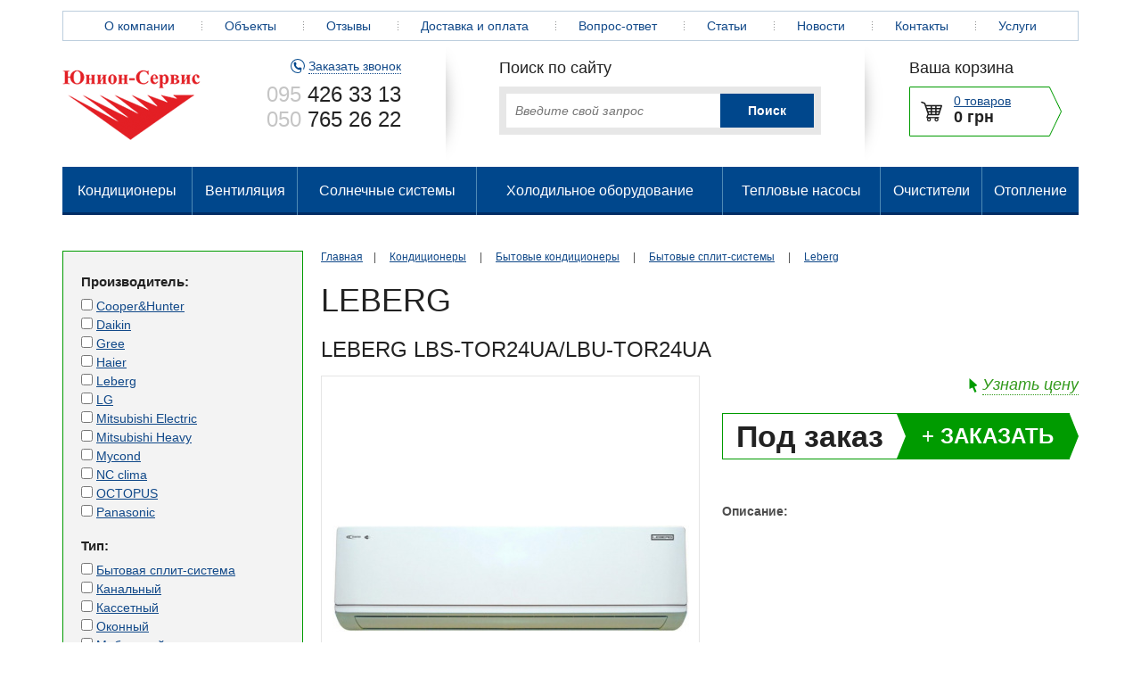

--- FILE ---
content_type: text/html; charset=UTF-8
request_url: https://www.klimat.ks.ua/catalog/section152/item1481/
body_size: 11921
content:
<!DOCTYPE html>
<html>

<head>
	<meta charset="utf-8" />
	<meta http-equiv="X-UA-Compatible" content="IE=edge">
	<meta name="viewport" content="width=device-width, initial-scale=1">
	<!--[if lt IE 9]><script src="http://html5shiv.googlecode.com/svn/trunk/html5.js"></script><![endif]-->
	<title>Купить Leberg LEBERG LBS-TOR24UA/LBU-TOR24UA в Херсоне, Украине </title>
	<meta name="description" content="Leberg LEBERG LBS-TOR24UA/LBU-TOR24UA отзывы, гарантия, доступная цена в интернет-магазине Юнион-Сервис. Доставка по Херсону - БЕСПЛАТНО. За детальной информацией обращайтесь ☎(095) 426-33-13 ☎(097) 370-85-58" />
	<meta name="keywords" content="" />
	<link rel="canonical" href="https://www.klimat.ks.ua/catalog/section152/item1481/">
	<link rel="stylesheet" href="/style/reset.css" />
	<link rel="stylesheet" href="/style/style.css" />
	<link rel="stylesheet" href="/style/form.css" />
	<link rel="stylesheet" href="/style/article.css" />
	<link rel="stylesheet" href="/style/guestbook.css" />
	<link rel="stylesheet" href="/style/question.css" />
	<link rel="stylesheet" href="/style/jquery.mCustomScrollbar.css" />
	<link rel="stylesheet" href="/style/jquery-ui-1.10.4.css" />
	<link rel="stylesheet" href="/style/prettyPhoto.css" />
	<link rel="stylesheet" href="/style/jquery.fancybox.css" />

	<script src="/scripts/jquery-1.11.0.min.js"></script>
	<script src="/scripts/jquery-ui-1.10.4.min.js"></script>
	<script src="/scripts/jquery.prettyPhoto.js"></script>
	<script src="/scripts/jquery.fancybox.pack.js"></script>
	<script src="/scripts/catalog.js"></script>
  
<script>
(function(i,s,o,g,r,a,m){i['GoogleAnalyticsObject']=r;i[r]=i[r]||function(){
(i[r].q=i[r].q||[]).push(arguments)},i[r].l=1*new Date();a=s.createElement(o),
m=s.getElementsByTagName(o)[0];a.async=1;a.src=g;m.parentNode.insertBefore(a,m)
})(window,document,'script','//www.google-analytics.com/analytics.js','ga');

ga('create', 'UA-63099658-1', 'auto');
ga('send', 'pageview');

</script>
	  <!-- Global site tag (gtag.js) - Google Analytics -->
	  <script async src="https://www.googletagmanager.com/gtag/js?id=UA-98509932-14"></script>
	  <script>
          window.dataLayer = window.dataLayer || [];

          function gtag() {
              dataLayer.push(arguments);
          }

          gtag('js', new Date());

          gtag('config', 'UA-98509932-14');
	  </script>

</head>

<body>




    
        
            
                    
                    
                    
                    
        
    

    
        
        
    
    
    

    
        
    






<div class="wrapper">

	<header class="header">

		

<ul class="nav">
			<li class="nav-item ">
			<a href="https://www.klimat.ks.ua/o-kompanii.html" class="nav-link">О компании</a>
		</li>
				<li class="nav-item ">
			<a href="https://www.klimat.ks.ua/gallery.html" class="nav-link">Объекты</a>
		</li>
				<li class="nav-item ">
			<a href="https://www.klimat.ks.ua/guestbook.html" class="nav-link">Отзывы</a>
		</li>
				<li class="nav-item ">
			<a href="https://www.klimat.ks.ua/dostavka-i-oplata.html" class="nav-link">Доставка и оплата</a>
		</li>
				<li class="nav-item ">
			<a href="https://www.klimat.ks.ua/question.html" class="nav-link">Вопрос-ответ</a>
		</li>
				<li class="nav-item ">
			<a href="https://www.klimat.ks.ua/articles.html" class="nav-link">Статьи</a>
		</li>
				<li class="nav-item ">
			<a href="https://www.klimat.ks.ua/news.html" class="nav-link">Новости</a>
		</li>
				<li class="nav-item ">
			<a href="https://www.klimat.ks.ua/contacts.html" class="nav-link">Контакты</a>
		</li>
			
		<li class="nav-item ">
			<a href="javascript:void(0);" class="nav-link">Услуги</a>
			<ul class="subnav">
			<li><a href="https://www.klimat.ks.ua/proektirovanie.html">Проектирование вентиляций</a></li>
			<li><a href="https://www.klimat.ks.ua/montag-ventilyatsii.html">Монтаж вентиляции</a></li>
			<li><a href="https://www.klimat.ks.ua/ustanovka-kondicionerov.html">Монтаж кондиционеров</a></li>
			<li><a href="https://www.klimat.ks.ua/service.html">Сервис кондиционеров</a></li>
			<li><a href="https://www.klimat.ks.ua/remont-konditsionerov.html">Ремонт кондиционеров</a></li>
			<li><a href="https://www.klimat.ks.ua/almaz.html">Сверление</a></li>
	</ul>
		</li>
	</ul>


		<div class="header-content clearfix">
			<div class="header-content-first">
				<a href="/" class="logo"><img src="/images/logo.png"></a>

				<div class="header-contact" itemscope itemtype="http://schema.org/Organization">
					<a href="/recall/show_recall_form/" class="js-popup-iframe recall-link" data-fancybox-type="iframe"><span>Заказать звонок</span></a>
					<a href="tel:0954263313" class="header-phone" itemprop="telephone" content="095 426 33 13"><span>095</span> 426 33 13</a>
					<a href="tel:0507652622" class="header-phone" itemprop="telephone" content="050 765 26 22"><span>050</span> 765 26 22</a>
				</div>
			</div>

			<div class="header-content-second">
				<div class="search-block">
					<p class="search-title">Поиск по сайту</p>

					<form action="/search-results.html" class="search-form">
						<input type="text" name="q" placeholder="Введите свой запрос" >
						<input type="submit" value="Поиск">
					</form>
				</div>
			</div>

			<div class="header-content-third">
	<div class="basket-block">
		<p class="basket-title">Ваша корзина</p>

		<div class="basket-short">
			<a href="/basket.html">0 товаров</a><br>
			<span class="basket-short-price">0 грн</span>
		</div>
	</div>
</div>
		</div>

	</header><!-- .header-->

	<ul class="catalog-nav">
			<li class="catalog-nav-item ">

						<a href="https://www.klimat.ks.ua/catalog/section125/" class="catalog-nav-link">Кондиционеры</a>

							<ul class="subcatalog">
			<li class="subcatalog-item ">

						<a href="https://www.klimat.ks.ua/catalog/section44/" class="subcatalog-link">Бытовые кондиционеры</a>
			
			

		</li>
			<li class="subcatalog-item ">

						<a href="https://www.klimat.ks.ua/catalog/section45/" class="subcatalog-link">Коммерческие кондиционеры</a>
			
			

		</li>
			<li class="subcatalog-item ">

						<a href="https://www.klimat.ks.ua/catalog/section46/" class="subcatalog-link">Промышленные кондиционеры</a>
			
			

		</li>
	</ul>
					</li>
			<li class="catalog-nav-item ">

						<a href="https://www.klimat.ks.ua/catalog/section47/" class="catalog-nav-link">Вентиляция</a>

							<ul class="subcatalog">
			<li class="subcatalog-item ">

						<a href="https://www.klimat.ks.ua/catalog/section119/" class="subcatalog-link">Вентиляторы для санузлов</a>
			
			

		</li>
			<li class="subcatalog-item ">

						<a href="https://www.klimat.ks.ua/catalog/section120/" class="subcatalog-link">Воздушные завесы</a>
			
			

		</li>
			<li class="subcatalog-item ">

						<a href="https://www.klimat.ks.ua/catalog/section118/" class="subcatalog-link">Кухонные вентиляторы</a>
			
			

		</li>
			<li class="subcatalog-item ">

						<a href="https://www.klimat.ks.ua/catalog/section121/" class="subcatalog-link">Рекуператоры</a>
			
			

		</li>
			<li class="subcatalog-item ">

						<a href="https://www.klimat.ks.ua/catalog/section122/" class="subcatalog-link">Решетки</a>
			
			

		</li>
			<li class="subcatalog-item ">

						<a href="https://www.klimat.ks.ua/catalog/section90/" class="subcatalog-link">Вентиляция квартир, коттеджей, офисов</a>
			
			

		</li>
			<li class="subcatalog-item ">

						<a href="https://www.klimat.ks.ua/catalog/section91/" class="subcatalog-link">Промышленная вентиляция</a>
			
			

		</li>
	</ul>
					</li>
			<li class="catalog-nav-item ">

						<a href="https://www.klimat.ks.ua/catalog/section128/" class="catalog-nav-link">Солнечные системы</a>

							<ul class="subcatalog">
			<li class="subcatalog-item ">

						<a href="https://www.klimat.ks.ua/catalog/section130/" class="subcatalog-link">Солнечные электростанции</a>
			
			

		</li>
			<li class="subcatalog-item ">

						<a href="https://www.klimat.ks.ua/catalog/section100/" class="subcatalog-link">Солнечные водонагревательные системы</a>
			
			

		</li>
	</ul>
					</li>
			<li class="catalog-nav-item ">

						<a href="https://www.klimat.ks.ua/catalog/section135/" class="catalog-nav-link">Холодильное оборудование</a>

					</li>
			<li class="catalog-nav-item ">

						<a href="https://www.klimat.ks.ua/catalog/section61/" class="catalog-nav-link">Тепловые насосы</a>

							<ul class="subcatalog">
			<li class="subcatalog-item ">

						<a href="https://www.klimat.ks.ua/catalog/section93/" class="subcatalog-link">Тепловой насос Воздух- Воздух</a>
			
			

		</li>
			<li class="subcatalog-item ">

						<a href="https://www.klimat.ks.ua/catalog/section92/" class="subcatalog-link">Тепловой насос Воздух- Вода</a>
			
			

		</li>
			<li class="subcatalog-item ">

						<a href="https://www.klimat.ks.ua/catalog/section127/" class="subcatalog-link">Геотермальные</a>
			
			

		</li>
	</ul>
					</li>
			<li class="catalog-nav-item ">

						<a href="https://www.klimat.ks.ua/catalog/section95/" class="catalog-nav-link">Очистители</a>

					</li>
			<li class="catalog-nav-item ">

						<a href="https://www.klimat.ks.ua/catalog/section62/" class="catalog-nav-link">Отопление</a>

							<ul class="subcatalog">
			<li class="subcatalog-item ">

						<a href="https://www.klimat.ks.ua/catalog/section74/" class="subcatalog-link">Электрические конвекторы Cooper&Hunter</a>
			
			

		</li>
	</ul>
					</li>
	</ul>

	<div class="middle clearfix">

		<div class="container">
			<div class="content">
				<div class="breadcrumb">
	<a href="/">Главная</a>&emsp;|&emsp;

			<a  href="https://www.klimat.ks.ua/catalog/section125/" >Кондиционеры</a> 
		&emsp;|&emsp;			<a  href="https://www.klimat.ks.ua/catalog/section44/" >Бытовые кондиционеры</a> 
		&emsp;|&emsp;			<a  href="https://www.klimat.ks.ua/catalog/section48/" >Бытовые сплит-системы</a> 
		&emsp;|&emsp;			<a class="active" href="https://www.klimat.ks.ua/catalog/section152/" >Leberg</a> 
			</div>

<div class="h1">
												Leberg	</div>

<h1 class="item-description-title">LEBERG LBS-TOR24UA/LBU-TOR24UA</h1>

<div class="clearfix">
	<div class="item-description-images">
                    <div id="slider" class="flexslider">
                <ul class="slides">
                                        <li>
                        <a href="https://www.klimat.ks.ua/./images_catalog/5/5d3766b3bc14a320a4838c9e5d4aad64" rel="prettyPhoto[item]">
                            <img src="https://www.klimat.ks.ua/resizer/resize/?w=400&h=420&type=a&wm=n&image=https://www.klimat.ks.ua/./images_catalog/5/5d3766b3bc14a320a4838c9e5d4aad64" />
                        </a>
                    </li>
                                    </ul>
            </div>

            <div id="carousel" class="flexslider">
                <ul class="slides">
                                        <li>
                                                    <img src="https://www.klimat.ks.ua/resizer/resize/?w=400&h=420&type=a&wm=n&image=https://www.klimat.ks.ua/./images_catalog/5/5d3766b3bc14a320a4838c9e5d4aad64" />
                                            </li>
                                    </ul>
            </div>
        	</div>

	<div class="item-description">

		<div class="no-overflow">
			
							<a href="/feedback/asking_price_form/?id=1481" data-fancybox-type="iframe" class="item-description-oneclick js-popup-iframe"><span>Узнать цену</span></a>
					</div>

		<div class="item-description-pricewrap">
							<div class="item-description-price">Под заказ</div>
			
							<a href="/feedback/order_form/?id=1481" data-fancybox-type="iframe" class="item-description-button js-popup-iframe"><span>+</span> Заказать</a>
					</div>

		<p><b>Описание:</b></p>

		
	</div>

</div>

<div id="tabs" class="item-description-tabs">
	<ul>
		<li><a href="#tabs-1">Все</a></li>
		<li><a href="#tabs-2">Характеристики</a></li>
		<li><a href="#tabs-3">Отзывы</a></li>
	</ul>

	<div id="tabs-1">
		<p><strong>Инверторный кондиционер&nbsp;Leberg THOR WI-FI</strong><span style="color:rgb(52, 73, 94); font-family:arimo; font-size:15px">&nbsp;&ndash;&nbsp;новинка 2016 года.</span><span style="color:rgb(52, 73, 94); font-family:arimo; font-size:15px">&nbsp;</span><br />
<span style="color:rgb(52, 73, 94); font-family:arimo; font-size:15px">Кондиционер имеет&nbsp;</span><strong>инверторное&nbsp;</strong><span style="color:rgb(52, 73, 94); font-family:arimo; font-size:15px">управление.&nbsp;Главной особенностью кондиционера является&nbsp;инновационная функция управления работой кондиционера с помощью мобильного телефона (под управлением Android или iOS ) из любой точки&nbsp;мира. Нужно всего лишь подключить Ваш кондиционер к Вашей домашней или офисной сети&nbsp;</span><strong>Wi-Fi,</strong><span style="color:rgb(52, 73, 94); font-family:arimo; font-size:15px">&nbsp;а&nbsp;также установить мобильное приложение на Ваш&nbsp;телефон, перейдя по QR-ссылке в документации к&nbsp;кондиционеру. Кондиционеры комплектуются компрессорами от ведущих мировых производителей&nbsp;</span><strong>HITACHI, TOSHIBA GMCC, RECHI</strong><span style="color:rgb(52, 73, 94); font-family:arimo; font-size:15px">, что является&nbsp;гарантией надежности и высокой производительности.</span></p>

	</div>

	<div id="tabs-2">

		 
		<table class="description-table">
			<tr>
				<td>Производительность (холод):</td>
				<td>7030 Вт</td>
			</tr>
			<tr>
				<td>Производительность (тепло):</td>
				<td>7180 Вт</td>
			</tr>
			<tr>
				<td>Источник электропитания:</td>
				<td>220 B/ 50 Гц</td>
			</tr>
			<tr>
				<td>Номинальная потребляемая мощность (холод):</td>
				<td>2150 Вт</td>
			</tr>
			<tr>
				<td>Номинальная потребляемая мощность (тепло):</td>
				<td>1980 Вт</td>
			</tr>
			<tr>
				<td>Энергоэффективность EER (холод):</td>
				<td>3.25</td>
			</tr>
			<tr>
				<td>Энергоэффективность C.O.P. (тепло):</td>
				<td>3.63</td>
			</tr>
			<tr>
				<td>Воздухопроизводительность:</td>
				<td>1100/1200</td>
			</tr>
			<tr>
				<td>Уровень шума, внутр. блок (м/с/мак):</td>
				<td>48/46/58</td>
			</tr>
			<tr>
				<td>Уровень шума, наруж. блок:</td>
				<td>58/58/58</td>
			</tr>

			<tr>
				<td>Тип хладагента:</td>
				<td>R410A</td>
			</tr>
			<tr>
				<td>Габаритные размеры, внутр. блок (ширина/высота/глубина):</td>
				<td>1033х313х202 мм</td>
			</tr>
			<tr>
				<td>Габаритные размеры, наруж. блок (ширина/высота/глубина):</td>
				<td>902х650х307</td>
			</tr>
			<tr>
				<td>Масса, внутр. блок:</td>
				<td>14 кг</td>
			</tr>
			<tr>
				<td>Масса, наруж. блок:</td>
				<td>50 кг</td>
			</tr>
			<tr>
				<td>Тип компрессора:</td>
				<td>HITACHI</td>
			</tr>
			<tr>
				<td>Осушение:</td>
				<td></td>
			</tr>
			<tr>
				<td>Температурный диапазон работы:</td>
				<td>-15/+43</td>
			</tr>
			<tr>
				<td>Масса хладагента:</td>
				<td></td>
			</tr>
			<tr>
				<td>Диаметр жидкостной магистрали:</td>
				<td>3/8</td>
			</tr>
			<tr>
				<td>Диаметр газовой магистрали:</td>
				<td>5/8</td>
			</tr>
			<tr>
				<td>Максимальный перепад высоты магистрали:</td>
				<td>10 м</td>
			</tr>
			<tr>
				<td>Максимальная длина магистрали:</td>
				<td>25 м</td>
			</tr>
			<tr>
				<td>Расстояние между болтами крепления нар. блока:</td>
				<td></td>
			</tr>
		</table>

			</div>

	<div id="tabs-3">
		<section class="guestbook">

	<div class="h1">Отзывы</div>

			<p>Нет отзывов</p>
	
</section>

<!--  -->

<div class="h1">Добавить отзыв</div>

<form name="showMessageForm" action="/catalog/section152/item1481/" method="post">
<ul class="standard_form guestbook_form clearfix">
	<li>
		<label>Отправитель <span>*</span></label>
		<input type="text" name="from" value="" class="text" />
	</li>

	<li>
		<label>Электронная почта <span>*</span></label>
		<input type="text" name="email" value="" class="text" />
	</li>

	<li>
		<label>Сообщение <span>*</span></label>
		<textarea name="message"></textarea>
	</li>

	<li>
		<label></label>
	</li>

	<li class="half_width captcha">
		<label>Проверочное число <span>*</span></label>
		<table>
		<tr>
		<td style="vertical-align:middle; padding:0 0.5em 0 0;"><input type="text" name="captcha" class="text" style="width:200px;" /></td>
		<td style="padding:0 0 0 0;"><img src="https://www.klimat.ks.ua/libs/img.php" width="113" height="30" border="0" /></td>
		</tr>
		</table>
	</li>

	<li class="half_width">
		<input type="submit" name="submit_message" value="Отправить" class="submit" />
	</li>
</ul>
</form>


	</div>

</div>

<!--  -->

<div class="h1">Похожие товары</div>

<div class="clearfix preview-wrap">

		<div class="item-preview" itemscope itemtype="http://schema.org/Product">
		<a href="https://www.klimat.ks.ua/catalog/section87/item464/" class="item-preview-image">
                            <img itemprop="image" src="https://www.klimat.ks.ua/resizer/resize/?w=230&amp;h=220&amp;type=a&amp;wm=n&amp;image=https://www.klimat.ks.ua/./images_catalog/e/e768e341723781b0078a65a5e4f39b59">
                    </a>
		<a itemprop="url" href="https://www.klimat.ks.ua/catalog/section87/item464/" class="item-preview-title"><span itemprop="name">Mitsubishi Electric Standard инвертор MSZ-GF71VE (MSZ-AP71VGK)</span></a>

		<div class="clearfix">
						
							<a href="javascript:void(0);" onclick="buyNowDialog(464, 'Mitsubishi Electric Standard инвертор MSZ-GF71VE (MSZ-AP71VGK)', 1);" class="item-preview-oneclick"><span>Купить в 1 клик!</span></a>
					</div>

		<div class="item-preview-pricewrap" itemprop="offers" itemscope itemtype="http://schema.org/Offer">
							<div class="item-preview-price"><span itemprop="price">58784</span> <span>грн</span></div>
				<meta itemprop="priceCurrency" content="UAH">
			
							<a href="javascript:void(0);" onclick="addToBasket(464, 87, 1, 0);" class="item-preview-button"><span>+</span> в корзину</a>
					</div>
	</div>
		<div class="item-preview" itemscope itemtype="http://schema.org/Product">
		<a href="https://www.klimat.ks.ua/catalog/section98/item1610/" class="item-preview-image">
                            <img itemprop="image" src="https://www.klimat.ks.ua/resizer/resize/?w=230&amp;h=220&amp;type=a&amp;wm=n&amp;image=https://www.klimat.ks.ua/./images_catalog/5/5fe297f429e83ac2532668aa412a7c66">
                    </a>
		<a itemprop="url" href="https://www.klimat.ks.ua/catalog/section98/item1610/" class="item-preview-title"><span itemprop="name">Panasonic Flagship White CS/CU-Z71TKEW</span></a>

		<div class="clearfix">
						
							<a href="javascript:void(0);" onclick="buyNowDialog(1610, 'Panasonic Flagship White CS/CU-Z71TKEW', 1);" class="item-preview-oneclick"><span>Купить в 1 клик!</span></a>
					</div>

		<div class="item-preview-pricewrap" itemprop="offers" itemscope itemtype="http://schema.org/Offer">
							<div class="item-preview-price"><span itemprop="price">99999</span> <span>грн</span></div>
				<meta itemprop="priceCurrency" content="UAH">
			
							<a href="javascript:void(0);" onclick="addToBasket(1610, 98, 1, 0);" class="item-preview-button"><span>+</span> в корзину</a>
					</div>
	</div>
		<div class="item-preview" itemscope itemtype="http://schema.org/Product">
		<a href="https://www.klimat.ks.ua/catalog/section98/item1600/" class="item-preview-image">
                            <img itemprop="image" src="https://www.klimat.ks.ua/resizer/resize/?w=230&amp;h=220&amp;type=a&amp;wm=n&amp;image=https://www.klimat.ks.ua/./images_catalog/0/01c8aa31c0a52734b37cfaaf829d3d64">
                    </a>
		<a itemprop="url" href="https://www.klimat.ks.ua/catalog/section98/item1600/" class="item-preview-title"><span itemprop="name">Panasonic Compact Inverter CS/CU-TZ60TKEW</span></a>

		<div class="clearfix">
						
							<a href="/feedback/asking_price_form/?id=1600" data-fancybox-type="iframe" class="item-preview-oneclick js-popup-iframe"><span>Узнать цену</span></a>
					</div>

		<div class="item-preview-pricewrap" itemprop="offers" itemscope itemtype="http://schema.org/Offer">
							<div style="display: none !important;"><span itemprop="price">0</span> <span>грн</span></div>
				<div class="item-preview-price">Под заказ</div>
			
							<a href="/feedback/order_form/?id=1600" data-fancybox-type="iframe" class="item-preview-button js-popup-iframe"><span>+</span> Заказать</a>
					</div>
	</div>
		<pre style="display: none">
		Array
(
    [0] => Array
        (
            [id] => 464
            [title] => Mitsubishi Electric Standard инвертор MSZ-GF71VE (MSZ-AP71VGK)
            [short_description] => Новинка 2013 г.
 Серия Standart Inverter Хладагент R410A
  Низкий уровень шума — 21 дБ(А) и высокая энергоэффективность.
  Современный эргономичный дизайн внутреннего блока.
  Новый беспроводный пульт со встроенным недельным таймером.
  2 направляющих воздушного потока с независимым приводом (2 электродвигателя).
            [description] => <p>&nbsp;</p>

<ul>
	<li>Верхняя и нижняя направляющие воздушного потока оснащены отдельными приводными электродвигателями. Это позволяет создать более комфортное рапределение воздуха в помещении. В режиме охлаждения воздуха направляющие дополняют друг друга для увеличения площади &mdash; две заслонки работают как одна большая, создавая горизонтальный поток охлажденного воздуха, который не попадает на пользователя. В режиме нагрева направляющие устанавливаются таким образом, что выходное отверстие блока сужается. За счет этого скорость потока увеличивается, и теплый воздух направляется в нижнюю часть помещения, согревая ноги.</li>
	<li>Установка на старые трубопроводы: при замене старых систем с хладагентом R22 на данные модели не требуется замена или промывка магистралей.</li>
	<li>В комплекте с блоком поставляется ИК-пульт управления. С помощью дополнительного адаптера MAC-333IF можно подключить настенный проводной пульт управления &mdash; PAR- 31MAA.</li>
	<li>Система фильтрации воздуха: полноразмерный антиоксидантный фильтр снижает концентрацию свободных радикалов в воздухе. Этот же фильтр эффективно уничтожает болезнетворные бактерии и вирусы, например, вирус гриппа. Антиоксидантный фильтр имеет срок службы 9 лет. Предусмотрена антиаллергенная фильтрующая вставка (опция).</li>
	<li>Режим &laquo;I save&raquo; позволяет организовать экономичное дежурное отопление &mdash; минимальная температура в помещении может составлять +10&deg;С.</li>
</ul>

            [description_tech] => <p>&nbsp;</p>

<p>&nbsp;</p>

<table border="1" cellpadding="0">
	<tbody>
		<tr>
			<td>
			<p>Холодопроизводительность, кВт</p>
			</td>
			<td>
			<p>7.10</p>
			</td>
		</tr>
		<tr>
			<td>
			<p>Теплопроизводительность, кВт</p>
			</td>
			<td>
			<p>8.1</p>
			</td>
		</tr>
		<tr>
			<td>
			<p>Потребляемая мощность (охлаждение), кВт</p>
			</td>
			<td>
			<p>2.13</p>
			</td>
		</tr>
		<tr>
			<td>
			<p>Потребляемая мощность (обогрев), кВт</p>
			</td>
			<td>
			<p>2.23</p>
			</td>
		</tr>
		<tr>
			<td>
			<p>Расход воздуха (мин), м3/ч</p>
			</td>
			<td>
			<p>246</p>
			</td>
		</tr>
		<tr>
			<td>
			<p>Расход воздуха (макс), м3/ч</p>
			</td>
			<td>
			<p>690</p>
			</td>
		</tr>
		<tr>
			<td>
			<p>Уровень шума (мин), дБ(А)</p>
			</td>
			<td>
			<p>21</p>
			</td>
		</tr>
		<tr>
			<td>
			<p>Уровень шума (макс), дБ(А)</p>
			</td>
			<td>
			<p>42</p>
			</td>
		</tr>
		<tr>
			<td>
			<p>Вес, кг</p>
			</td>
			<td>
			<p>10</p>
			</td>
		</tr>
		<tr>
			<td>
			<p>Габариты (ШхДхВ), мм</p>
			</td>
			<td>
			<p>1100x238x325</p>
			</td>
		</tr>
		<tr>
			<td>
			<p>Напряжение питания (В, ф, Гц)</p>
			</td>
			<td>
			<p>220-240 В, 1 ф, 50 Гц</p>
			</td>
		</tr>
		<tr>
			<td>
			<p>Рабочий ток, А</p>
			</td>
			<td>
			<p>0.26</p>
			</td>
		</tr>
		<tr>
			<td>
			<p>Диаметр трубок (жидкость)</p>
			</td>
			<td>
			<p>9.52 (3/8)</p>
			</td>
		</tr>
		<tr>
			<td>
			<p>Диаметр трубок (газ)</p>
			</td>
			<td>
			<p>15.88 (5/8)</p>
			</td>
		</tr>
		<tr>
			<td>
			<p>Диаметр дренажа</p>
			</td>
			<td>
			<p>16</p>
			</td>
		</tr>
		<tr>
			<td>
			<p>Гарантированный диапазон наружных температур (охлаждение)</p>
			</td>
			<td>
			<p>-10 &hellip;+46&deg;C</p>
			</td>
		</tr>
		<tr>
			<td>
			<p>Гарантированный диапазон наружных температур (обогрев)</p>
			</td>
			<td>
			<p>-20 &hellip; +24&deg;C</p>
			</td>
		</tr>
	</tbody>
</table>

<p>&nbsp;</p>

            [if_new] => 0
            [if_promo] => 0
            [producer] => 18
            [colors] => 
            [price] => 58784
            [price_usd] => 0.00
            [old_price] => 0.00
            [type] => 5
            [compressor_type] => 1
            [mode] => 2
            [area] => 8
            [producer2] => 0
            [v_mode] => 1
            [v_type] => 1
            [v_type2] => 1
            [k_field_1] => 
            [k_field_2] => 
            [k_field_3] => 
            [k_field_4] => 
            [k_field_5] => 
            [k_field_6] => 
            [k_field_7] => 
            [k_field_8] => 
            [k_field_9] => 
            [k_field_10] => 
            [k_field_11] => 
            [k_field_12] => 
            [k_field_13] => 
            [k_field_14] => 
            [k_field_15] => 
            [k_field_16] => 
            [k_field_17] => 
            [k_field_18] => 
            [k_field_19] => 
            [k_field_20] => 
            [k_field_21] => 
            [k_field_22] => 
            [k_field_23] => 
            [k_field_24] => 
            [main_image] => e768e341723781b0078a65a5e4f39b59
            [section_id] => 87
        )

    [1] => Array
        (
            [id] => 1610
            [title] => Panasonic Flagship White CS/CU-Z71TKEW
            [short_description] => 
            [description] => <p>Идеальный снаружи, безупречный внутри. Эта сплит-система поражает нас выдающейся эффективностью, комфортом и чистым воздухом в сочетании с выдающимся дизайном. Революционный дизайн сочетается с самыми современными интерьерами.</p>

<p>Panasonic отобрал самые лучшие пластики для корпуса внутреннего блока.</p>

<p>Экономичная, экологически чистая работа с высоким показателем SCOP достигается за счет высокопроизводительного&nbsp;инверторного компрессора Panasonic.</p>

<p>Технология датчика Econavi&nbsp;уменьшает количество затрат путем регулирования работы кондиционера в соответствии с требованиями помещения. Одним нажатием кнопки вы можете эффективно экономить энергию, при этом продолжая наслаждаться охлаждением, комфортом и удобством.</p>

<p>При использовании&nbsp;системы очистки воздуха Nanoe с нано-технологиями, мелкие частицы очищают воздух в помещении. Они эффективно воздействуют на микроорганизмы, обезвреживая их.</p>

<p>Основные технические особенности Panasonic Flagship White CS/CU-Z20TKEW:</p>

<ul>
	<li>Система очистки воздуха Nanoe эффективна на 99% в борьбе с плесенью, вирусами, бактериями и пыльцой, которые переносятся в воздухе или оседают на поверхности предметов.&nbsp;</li>
	<li>Фреон R-32 безвреден для окружающей среды.&nbsp;</li>
	<li>Мягкое осушение: предотвращает быстрое снижение влажности в помещении.&nbsp;</li>
	<li>Технология Aerowings контролирует направление воздушного потока.&nbsp;</li>
	<li>Максимальная эффективность и комфорт с датчиком Econavi.&nbsp;</li>
	<li>Сверхбесшумный ! Всего 19 дБ (А).&nbsp;</li>
	<li>Aerowings контролирует направление воздушного потока.&nbsp;</li>
	<li>Эти кондиционеры можно устанавливать на старые трубопроводы с хладагентом R-410A и R-22.</li>
	<li>Проводной пульт (опционально). Контроль с помощью смартфона ( опционально).</li>
</ul>

            [description_tech] => 
            [if_new] => 0
            [if_promo] => 0
            [producer] => 13
            [colors] => 
            [price] => 99999
            [price_usd] => 0.00
            [old_price] => 0.00
            [type] => 5
            [compressor_type] => 1
            [mode] => 2
            [area] => 8
            [producer2] => 0
            [v_mode] => 1
            [v_type] => 1
            [v_type2] => 1
            [k_field_1] => 7,1 кВт
            [k_field_2] => 8,6 кВт
            [k_field_3] => 
            [k_field_4] => 2170 Вт
            [k_field_5] => 2350 Вт
            [k_field_6] => 
            [k_field_7] => 
            [k_field_8] => 
            [k_field_9] => 30 дБ
            [k_field_10] => 47/48 дБ
            [k_field_11] => R32
            [k_field_12] => 1120x302x236 мм
            [k_field_13] => 875x695x320 мм 
            [k_field_14] => 13 кг
            [k_field_15] => 49 кг
            [k_field_16] => 
            [k_field_17] => 
            [k_field_18] => 
            [k_field_19] => 
            [k_field_20] => 
            [k_field_21] => 
            [k_field_22] => 20 м
            [k_field_23] => 30 м
            [k_field_24] => 
            [main_image] => 5fe297f429e83ac2532668aa412a7c66
            [section_id] => 98
        )

    [2] => Array
        (
            [id] => 1600
            [title] => Panasonic Compact Inverter CS/CU-TZ60TKEW
            [short_description] => 
            [description] => <p style="text-align:justify">Новые инверторные модели серии TZ -мощные и эффективные сплит-системы, высокими коэффициентами сезонной энергоэффективности А++/А+. Эти кондиционеры работают на современном хладагенте R-32, который обладает более лучшими холодильными свойствами, чем R-410A, более высокой энергоэффективностью, и низким воздействием на окружающую среду.</p>

<p style="text-align:justify">Основные технические особенности:</p>

<ul>
	<li style="text-align:justify">Новая компактная конструкция внутреннего блока&nbsp;шириной 799 мм ( модели 20-42 типоразмера).&nbsp;</li>
	<li style="text-align:justify">Фреон R-32&nbsp;безвреден для окружающей среды.&nbsp;</li>
	<li style="text-align:justify">Технология Aerowings&nbsp;контролирует направление воздушного потока.&nbsp;</li>
	<li style="text-align:justify">Фильтр PM2,5&nbsp;для чистоты и комфорта в помещении.&nbsp;</li>
	<li style="text-align:justify">Сверхбесшумный! Всего 20 дБ (А).&nbsp;</li>
	<li style="text-align:justify">Высокая экономия энергии.</li>
	<li style="text-align:justify">Эти кондиционеры можно устанавливать на старые трубопроводы с хладагентом R-410A и R-22.&nbsp;</li>
	<li style="text-align:justify">Большая длина фреонопроводов до 30 метров (модели 60-71 типоразмера).&nbsp;</li>
	<li style="text-align:justify">Проводной пульт (опционально).&nbsp;</li>
	<li style="text-align:justify">Управление с помощью смартфона (опционально).</li>
	<li style="text-align:justify">Фун&shy;кция ус&shy;тра&shy;нения за&shy;пахов&nbsp;- эта функция предотвращает распространение неприятного запаха при запуске устройства.&nbsp;</li>
	<li style="text-align:justify">Съ&shy;ем&shy;ная мо&shy;юща&shy;яся па&shy;нель&nbsp;- чистая передняя панель обеспечивает более ровную и эффективную работу устройства.</li>
	<li style="text-align:justify">Ин&shy;вертор&shy;ное уп&shy;равле&shy;ние.</li>
	<li style="text-align:justify">Бес&shy;шумный ре&shy;жим Quiet&nbsp;- просто нажмите кнопку, чтобы сократить шум работы внутреннего блока.&nbsp;</li>
	<li style="text-align:justify">Соз&shy;да&shy;ние пер&shy;со&shy;наль&shy;но&shy;го воз&shy;душно&shy;го по&shy;тока&nbsp;- этой функцией можно управлять с помощью пульта ДУ.</li>
	<li style="text-align:justify">Уп&shy;равле&shy;ние нап&shy;равлен&shy;ностью воз&shy;душно&shy;го по&shy;тока (вверх/вниз)&nbsp;- жалюзи автоматически покачиваются вверх/вниз.</li>
	<li style="text-align:justify">Руч&shy;ное уп&shy;равле&shy;ние го&shy;ризон&shy;таль&shy;ной нап&shy;равлен&shy;ностью воз&shy;душно&shy;го по&shy;тока. Ав&shy;то&shy;мати&shy;чес&shy;кое пе&shy;рек&shy;лю&shy;чение ре&shy;жимов (ин&shy;вертор).</li>
	<li style="text-align:justify">Уп&shy;равле&shy;ние &laquo;го&shy;рячим за&shy;пус&shy;ком&raquo; Hot Start.</li>
	<li style="text-align:justify">Те&shy;хоб&shy;слу&shy;жива&shy;ние с дос&shy;ту&shy;пом че&shy;рез вер&shy;хнюю па&shy;нель.</li>
	<li style="text-align:justify">Фун&shy;кция са&shy;моди&shy;аг&shy;ности&shy;ки&nbsp;- в случае возникновения неполадок устройство автоматически диагностирует проблему и выводит на дисплей соответствующий буквенно-цифровой код. Это позволяет быстро устранить неисправность.</li>
</ul>

            [description_tech] => 
            [if_new] => 0
            [if_promo] => 0
            [producer] => 13
            [colors] => 
            [price] => 0
            [price_usd] => 0.00
            [old_price] => 0.00
            [type] => 5
            [compressor_type] => 1
            [mode] => 2
            [area] => 8
            [producer2] => 0
            [v_mode] => 1
            [v_type] => 1
            [v_type2] => 1
            [k_field_1] => 6300 (980-7100) Вт
            [k_field_2] => 7200 (980-8500) Вт
            [k_field_3] => 1- 220 V / 50 Hz
            [k_field_4] => 2380 Вт
            [k_field_5] => 2700 Вт 
            [k_field_6] => 
            [k_field_7] => 
            [k_field_8] => 
            [k_field_9] => 30/37/45 дБ 
            [k_field_10] => 49/49 дБ
            [k_field_11] => R32
            [k_field_12] => 302х1102х244 мм
            [k_field_13] => 695х875х320 мм
            [k_field_14] => 12 кг
            [k_field_15] => 42 кг
            [k_field_16] => 
            [k_field_17] => 
            [k_field_18] => -7 - +43 С
            [k_field_19] => 
            [k_field_20] => 
            [k_field_21] => 
            [k_field_22] => 
            [k_field_23] => 
            [k_field_24] => 
            [main_image] => 01c8aa31c0a52734b37cfaaf829d3d64
            [section_id] => 98
        )

)
1
	</pre>
</div>


<!-- Optional FlexSlider Additions -->
<script src="/scripts/jquery.flexslider-min.js"></script>
<script src="/scripts/jquery.easing.js"></script>
<script src="/scripts/jquery.mousewheel.js"></script>


<script type="text/javascript">
(function($){
	$("#tabs").tabs();

	$("a[rel^='prettyPhoto']").prettyPhoto({overlay_gallery:false, social_tools:'', deeplinking: false});

	$(window).load(function(){
		$(".horisontal-scroll").mCustomScrollbar({
			axis:"x",
			theme:"dark",
			autoDraggerLength: false,
			advanced:{
				autoExpandHorizontalScroll:true
			}
		});	

		$('#carousel').flexslider({
			animation: "slide",
			controlNav: false,
			animationLoop: false,
			slideshow: false,
			itemWidth: 94,
			itemMargin: 8,
			asNavFor: '#slider'
		});

		$('#slider').flexslider({
			animation: "slide",
			controlNav: false,
			animationLoop: false,
			slideshow: false,
			sync: "#carousel",
			start: function(slider){
				$('body').removeClass('loading');
			}
		});
	});
})(jQuery);
</script>

			</div>
		</div>

		<div class="sideleft">
			
<form action="/search-results.html" method="get">
	<div class="filter-form">

		<input type="hidden" name="section_id" value="125">

					<div class="filter-title">Производитель:</div>

												<label><input type="checkbox" name="producer[]" value="9"> <span>Cooper&Hunter</span></label>
																<label><input type="checkbox" name="producer[]" value="22"> <span>Daikin</span></label>
																<label><input type="checkbox" name="producer[]" value="35"> <span>Gree</span></label>
																<label><input type="checkbox" name="producer[]" value="29"> <span>Haier</span></label>
																<label><input type="checkbox" name="producer[]" value="40"> <span>Leberg</span></label>
																<label><input type="checkbox" name="producer[]" value="11"> <span>LG </span></label>
																<label><input type="checkbox" name="producer[]" value="18"> <span>Mitsubishi Electric</span></label>
																<label><input type="checkbox" name="producer[]" value="33"> <span>Mitsubishi Heavy</span></label>
																<label><input type="checkbox" name="producer[]" value="42"> <span>Mycond</span></label>
																<label><input type="checkbox" name="producer[]" value="28"> <span>NC clima</span></label>
																<label><input type="checkbox" name="producer[]" value="41"> <span>OCTOPUS</span></label>
																<label><input type="checkbox" name="producer[]" value="13"> <span>Panasonic</span></label>
									

					<br><div class="filter-title">Тип:</div>

												<label><input type="checkbox" name="type[]" value="5"> <span>Бытовая сплит-система</span></label>
																<label><input type="checkbox" name="type[]" value="4"> <span>Канальный</span></label>
																<label><input type="checkbox" name="type[]" value="3"> <span>Кассетный</span></label>
																<label><input type="checkbox" name="type[]" value="2"> <span>Оконный</span></label>
																<label><input type="checkbox" name="type[]" value="1"> <span>Мобильный</span></label>
									

					<br><div class="filter-title">Площадь помещения:</div>

												<label><input type="checkbox" name="area[]" value="1"> <span>До 20 м</span></label>
																<label><input type="checkbox" name="area[]" value="2"> <span>До 25 м</span></label>
																<label><input type="checkbox" name="area[]" value="3"> <span>До 30 м</span></label>
																<label><input type="checkbox" name="area[]" value="4"> <span>До 35 м</span></label>
																<label><input type="checkbox" name="area[]" value="5"> <span>До 40 м</span></label>
																<label><input type="checkbox" name="area[]" value="6"> <span>До 50 м</span></label>
																<label><input type="checkbox" name="area[]" value="7"> <span>До 55 м</span></label>
																<label><input type="checkbox" name="area[]" value="8"> <span>До 70 м</span></label>
									

					<br><div class="filter-title">Тип компрессора:</div>

												<label><input type="checkbox" name="compressor_type[]" value="1"> <span>инверторный</span></label>
																<label><input type="checkbox" name="compressor_type[]" value="2"> <span>обычный</span></label>
									
		<!--  -->

		

		

		

			


		<br><div class="filter-title">Цена:</div>

		<div class="filter-price">
			<div id="filter-price-from"><input name="price_from" type="text" value="" />&emsp;&ndash;</div>
			<div id="filter-price-to"><input name="price_to" type="text" value="" /> грн</div>
		</div>

		<div class="slider_range_wrap">
			<div id="slider_range"></div>
		</div>

		<input type="submit" value="Применить" class="filter-submit">
	</div>
</form>



<script type="text/javascript">
$(function() {
	$( "#slider_range" ).slider({
		range: true,
		min: 0,
		max: 749990,
		values: [
					0,
					749990				],
		slide: function( event, ui ) {
			$("#filter-price-from input").val(ui.values[0]);
			$("#filter-price-to input").val(ui.values[1]);
		}
	});

	$("#filter-price-from input").val($("#slider_range").slider("values", 0));
	$("#filter-price-to input").val($("#slider_range" ).slider("values", 1));

	$('input[name=price_from]').on('keyup', function() {
		var from = $(this).val();
		var to = $('input[name=price_to]').val();

		if (to < from ) to = from;

		$("#slider_range").slider("option", "values", [from, to]);
	});

	$('input[name=price_to]').on('keyup', function() {
		var from = $('input[name=price_from]').val();
		var to = $(this).val();

		if (to < from ) to = from;

		$("#slider_range").slider("option", "values", [from, to]);
	});

	// -----------------------------------------------

	$('input[name^=v_mode]').change(function(event) {
		if($(this).val() == 2) {
			if($(this).is(':checked')){
				$('.toggle-filter').show(300);
			} else {
				$('.toggle-filter').hide(300);
			}
		}
	});

	if($('input[name^=v_mode][value=2]').is(':checked')){
		$('.toggle-filter').show(300);
	}
		
});
</script>

		</div>

	</div>

</div><!-- .wrapper -->

<footer class="footer">

	<div class="footer-left">
		ЮНИОН-СЕРВИС <br><br>

		
		

		<br>

		<!--LiveInternet counter--><script type="text/javascript"><!--
		document.write("<a href='http://www.liveinternet.ru/click' "+"target=_blank><img src='//counter.yadro.ru/hit?t25.1;r"+escape(document.referrer)+((typeof(screen)=="undefined")?"":";s"+screen.width+"*"+screen.height+"*"+(screen.colorDepth?screen.colorDepth:screen.pixelDepth))+";u"+escape(document.URL)+";"+Math.random()+"' alt='' title='LiveInternet: показано число посетителей за"+" сегодня' "+"border='0' width='88' height='15'><\/a>")
		//--></script><!--/LiveInternet-->
		
		
	</div>
	
	<div class="footer-middle">
		
<ul class="footer-nav">
			<li><a href="https://www.klimat.ks.ua/o-kompanii.html">О компании</a></li>
			<li><a href="https://www.klimat.ks.ua/gallery.html">Объекты</a></li>
			<li><a href="https://www.klimat.ks.ua/guestbook.html">Отзывы</a></li>
			<li><a href="https://www.klimat.ks.ua/dostavka-i-oplata.html">Доставка и оплата</a></li>
			<li><a href="https://www.klimat.ks.ua/question.html">Вопрос-ответ</a></li>
			<li><a href="http://www.klimat.ks.ua/articles.html">Статьи</a></li>
			<li><a href="https://www.klimat.ks.ua/news.html">Новости</a></li>
			<li><a href="https://www.klimat.ks.ua/contacts.html">Контакты</a></li>
			<li><a href="https://www.klimat.ks.ua/sitemap.html">Карта сайта</a></li>
	</ul>

		<p class="footer-copyright">Copyright © 2010 - 2026 <a href="https://www.klimat.ks.ua/">klimat.ks.ua</a> - Юнион-Сервис</p>
	</div>

	<div class="footer-right">
		<a href="http://www.mega-site.com.ua/"><img src="/images/ms.png"></a>
	</div>

</footer><!-- .footer -->

<div class="to-top"></div>

<script src="/scripts/jquery.cycle.all.js"></script>
<script src="/scripts/form.js"></script>

<script src="http://maps.google.com/maps/api/js?sensor=false"></script>
<script src="/scripts/changeMap.js"></script>
<script src="/scripts/jquery.mCustomScrollbar.concat.min.js"></script>
<script src="/scripts/jquery.cookie.js"></script>
<script src="/scripts/init.js"></script>


<script type="text/javascript">

(function($){
	$(window).load(function(){
		$(".horisontal-scroll").mCustomScrollbar({
			axis:"x",
			theme:"dark",
			autoDraggerLength: false,
			advanced:{
				autoExpandHorizontalScroll:true
			}
		});	
	});

	$('.js-popup-iframe').fancybox({
		maxWidth: 320,
		scrolling: 'auto',
		preload: true,
		openEffect: 'fade',
		openSpeed: 150,
		closeEffect: 'fade',
		closeSpees: 150,
		afterClose: function() {
			window.location.reload();
		},
		helpers: {
			overlay: {
				locked: false
			}
		}
	});

})(jQuery);

$(window).scroll(function () {
	if ($(this).scrollTop()) {
		$('.to-top').fadeIn();
	} else {
		$('.to-top').fadeOut();
	}
});
$(".to-top").click(function () {
	$("html, body").animate({scrollTop: 0}, 1000);
});

</script>


</body>
</html>

--- FILE ---
content_type: text/css
request_url: https://www.klimat.ks.ua/style/style.css
body_size: 6090
content:
html,
body {
  height: 100%;
  background: #fff;
}
body {
  font-family: Arial, sans-serif;
  color: #4d4d4d;
  font-size: 14px;
  line-height: 1.2;
}
a {
  color: #114989;
  text-decoration: underline;
  outline: none;
}
a:hover {
  text-decoration: none;
}
a:hover,
a:active,
a:focus {
  outline: none !important;
}
ul,
ol,
dl {
  margin: 0 0 20px 20px;
}
input,
textarea {
  outline: none;
}
p {
  margin: 0 0 20px;
}
h1,
.h1,
h2,
.h2,
h3,
.h3,
h4,
.h4,
h5,
.h5,
h6,
.h6 {
  color: #222222;
}
h1,
.h1 {
  font-size: 36px;
  font-weight: 500;
  text-transform: uppercase;
  margin: 0 0 20px 0;
}
h2,
.h2 {
  font-size: 30px;
  font-weight: 500;
  text-transform: uppercase;
  margin: 0 0 20px 0;
}
h3,
.h4 {
  font-size: 20px;
  font-weight: 500;
  text-transform: uppercase;
  margin: 0 0 10px 0;
}
.clear {
  clear: both;
}
.wrapper {
  width: 1140px;
  margin: 0 auto;
  min-height: 100%;
}
.middle {
  padding: 0 0 150px 0;
}
.container {
  float: left;
  width: 100%;
  padding: 0 0 0 290px;
  -webkit-box-sizing: border-box;
  -moz-box-sizing: border-box;
  box-sizing: border-box;
}
.sideleft {
  position: relative;
  float: left;
  width: 270px;
  margin: 0 0 40px -100%;
  background: #F3F3F3;
  border: 1px solid #009B00;
  padding: 25px 20px;
  -webkit-box-sizing: border-box;
  -moz-box-sizing: border-box;
  box-sizing: border-box;
}
.sideleft:after {
  content: '';
  position: absolute;
  bottom: -35px;
  left: 0;
  border-top: 35px solid #F3F3F3;
  border-left: 135px solid transparent;
  border-right: 135px solid transparent;
}
.sideleft:before {
  content: '';
  position: absolute;
  bottom: -36px;
  left: 0;
  border-top: 35px solid #009B00;
  border-left: 135px solid transparent;
  border-right: 135px solid transparent;
}
.no-overflow {
  overflow: hidden;
}

/*header
-----------------------------------------------------*/
.header {
  height: 175px;
  /*overflow: hidden;*/
}
.nav {
  list-style: none;
  height: 32px;
  border: 1px solid #BCCEDD;
  text-align: center;
  margin: 12px 0 0 0;
}
.nav-item {
  display: inline-block;
  position: relative;
  padding: 0 26px;
  background: url(../images/nav-divider.png) 0 50% no-repeat;
}
.nav-item:first-child {
  background: none;
}
.nav-link {
  display: block;
  height: 32px;
  font-size: 14px;
  color: #114989;
  text-decoration: none;
  line-height: 32px;
  -webkit-box-sizing: border-box;
  -moz-box-sizing: border-box;
  box-sizing: border-box;
}
.nav-link:hover {
  border-bottom: 3px solid #009B00;
}

/*subnav
-----------------------------------------------------*/
.subnav {
  display: none;
  position: absolute;
  z-index: 9001;
  right: 0;
  margin: 0;
  padding: 0;
  list-style: none;
  text-align: left;
  background: #fff;
  padding: 10px 10px;
  border: 1px solid #BCCEDD;

  -webkit-transition: all 0.4s ease;
  -moz-transition: all 0.4s ease;
  transition: all 0.4s ease;
}

.subnav li {
  margin: 5px 0;
}

.nav-item:hover .subnav {
  display: block;
}

.header-content {
  height: 140px;
}
.header-content-first {
  height: 100%;
  width: 430px;
  float: left;
}
.header-content-second {
  height: 100%;
  width: 470px;
  float: left;
  background: url(../images/shadow-divider.png) 0 50% no-repeat;
}
.header-content-third {
  height: 100%;
  width: 240px;
  float: left;
  background: url(../images/shadow-divider.png) 0 50% no-repeat;
}
.header-contact {
  text-align: right;
  margin: 20px 50px 0 0;
}
.header-phone {
  font-size: 24px;
  color: #222222;
  margin: 0 0 0px 0;
  display: block;
  text-decoration: none;
}
.header-phone span {
  color: #c5c5c5;
}
.recall-link {
  display: inline-block;
  margin: 0 0 10px 0;
  text-decoration: none;
  background: url(../images/recall-bg.png) 0 50% no-repeat;
  padding: 0 0 0 20px;
}
.recall-link span {
  border-bottom: 1px dotted #114989;
}
.search-block {
  margin: 20px 0 0 60px;
}
.search-title {
  color: #222222;
  font-size: 18px;
  margin: 0 0 10px 0;
}
.search-form {
  border: 8px solid #E7E7E7;
  width: 345px;
  position: relative;
}
.search-form input[type="text"] {
  height: 38px;
  width: 345px;
  border: none;
  font-style: italic;
  padding: 0 115px 0 10px;
  -webkit-box-sizing: border-box;
  -moz-box-sizing: border-box;
  box-sizing: border-box;
}
.search-form input[type="submit"] {
  position: absolute;
  height: 38px;
  width: 105px;
  background: #00478C;
  border: none;
  top: 0;
  right: 0;
  color: #fff;
  font-size: 14px;
  color: #fefefe;
  font-weight: bold;
}
.basket-title {
  color: #222222;
  font-size: 18px;
  margin: 0 0 10px 0;
}
.basket-block {
  margin: 20px 0 0 50px;
}
.basket-short {
  width: 171px;
  height: 56px;
  background: url(../images/basket-bg.png) 0 0 no-repeat;
  padding: 8px 0 0 50px;
  -webkit-box-sizing: border-box;
  -moz-box-sizing: border-box;
  box-sizing: border-box;
}
.basket-short-price {
  color: #222222;
  font-size: 18px;
  font-weight: bold;
}
.logo {
  float: left;
  line-height: 140px;
}
#banner {
  width: 100%;
  height: 299px;
  overflow: hidden;
}
.banner {
  height: 299px;
  overflow: hidden;
  padding: 0 0 16px 0;
  margin: 0 0 20px 0;
  background: url(../images/banner-shadow.png) 50% 100% no-repeat;
}
.banner-item {
  position: relative;
  height: 299px;
}
.banner-link {
  display: block;
  height: 35px;
  width: 120px;
  position: absolute;
  bottom: 30px; left: 200px;
  background: #00478C;
  color: #fff;
  text-decoration: none;
  line-height: 35px;
  text-align: center;
  font-size: 14px;
  font-weight: bold;
}
.banner-link:after {
  content: '';
  display: block;
  position: absolute;
  bottom: -10px;
  border-left: 60px solid transparent;
  border-right: 60px solid transparent;
  border-top: 10px solid #00478C;
}
.catalog-nav {
  display: table;
  list-style: none;
  width: 100%;
  margin: 0 0 40px 0;
  padding: 0;
}
.catalog-nav-item {
  display: table-cell;
  position: relative;
  height: 54px;
  list-style: none;
  text-align: center;
  border-left: 1px solid #4E8AB5;
}
.catalog-nav-item:first-child {
  border-left: none;
}
.catalog-nav-item:hover .catalog-nav-link {
  border-bottom: 3px solid #008500;
}
.catalog-nav-link {
  display: block;
  height: 54px;
  background: #00478C;
  border-bottom: 3px solid #002D65;
  line-height: 54px;
  font-size: 16px;
  /*font-size: 10px;*/
  color: #ffffff;
  text-decoration: none;
  -webkit-box-sizing: border-box;
  -moz-box-sizing: border-box;
  box-sizing: border-box;
}
.catalog-nav-link:hover {
  text-decoration: underline;
  border-bottom: 3px solid #008500;
}
.subcatalog {
  display: none;
  position: absolute;
  top: 100%;
  z-index: 9000;
  background: #fff;
  box-shadow: 0 0 5px 0px #4E8AB5;
  margin: 0;
  padding: 20px 20px;
  width: 270px;
  list-style: none;
  -webkit-box-sizing: border-box;
  -moz-box-sizing: border-box;
  box-sizing: border-box;
}
.catalog-nav-item:nth-last-child(1) .subcatalog,
.catalog-nav-item:nth-last-child(2) .subcatalog,
.catalog-nav-item:nth-last-child(3) .subcatalog {
  right: 0;
}
.subcatalog-item {
  text-align: left;
  list-style: none;
  margin: 5px 0;
}
.subcatalog-link {
  display: block;
  font-size: 13px;
  color: #114989;
  padding: 4px 0 4px 0;
  text-decoration: none;
  line-height: 1.2;
  -webkit-transition: all 0.2s ease;
  -moz-transition: all 0.2s ease;
  transition: all 0.2s ease;
}
.subcatalog-link:hover {
  padding: 4px 0 4px 14px;
  border-left: 4px solid #009B00;
}
.catalog-nav-item:hover .subcatalog {
  display: block;
}

/*sections
-----------------------------------------------------*/
.sections-wrap {
  margin: 0 0 40px -20px;
}

.section-item {
  display: block;
  width: 270px;
  height: 270px;
  float: left;
  border: 1px solid #DCDCDC;
  padding: 0 15px;
  margin: 0 0 20px 20px;
  text-decoration: none;
  -webkit-box-sizing: border-box;
  -moz-box-sizing: border-box;
  box-sizing: border-box;
}

.section-item:hover {
  border: 1px solid #008FFF;
  box-shadow: 0 0 4px #008FFF;
}

.sections-item-img {
  height: 180px;
  display: block;
  text-align: center;
  line-height: 180px;
  margin: 0 0 10px 0;
}

.sections-item-title {
  display: block;
  text-align: center;
  font-size: 20px;
  line-height: 1.0;
  color: #222;
}

/*preview
-----------------------------------------------------*/
.preview-wrap {
  margin: 0 0 35px -20px;
}
.item-preview {
  position: relative;
  width: 270px;
  height: 390px;
  float: left;
  border: 1px solid #DCDCDC;
  margin: 0 0 20px 20px;
  padding: 0 15px;
  -webkit-box-sizing: border-box;
  -moz-box-sizing: border-box;
  box-sizing: border-box;
}
.item-type {
  position: absolute;
  z-index: 1;
  left: 0;
  top: 0;
  pointer-events: none;
}
.item-type  > div {
  background-color: #00478C;
  color: #fff;
  padding: 10px;
}
.item-preview:hover {
  border: 1px solid #008FFF;
  box-shadow: 0 0 4px #008FFF;
}
.item-preview-image {
  display: block;
  height: 220px;
  text-align: center;
  line-height: 220px;
  margin: 0 0 10px 0;
}
.item-preview-title {
  display: block;
  height: 32px;
  color: #114989;
  font-size: 13px;
  font-weight: bold;
  overflow: hidden;
  margin: 0 0 20px 0;
}
.item-preview-oldprice {
  color: #8b8a8a;
  font-size: 12px;
  float: left;
  line-height: 1.0;
}
.item-preview-oldprice span {
  font-size: 16px;
  text-decoration: line-through;
}
.item-preview-oneclick {
  float: right;
  color: #329a1c;
  font-style: italic;
  font-weight: bold;
  font-size: 13px;
  text-decoration: none;
  padding: 0 0 0 15px;
  background: url(../images/cursor.png) 0 50% no-repeat;
}
.item-preview-oneclick span {
  border-bottom: 1px dotted #329a1c;
}
.item-preview-oneclick:hover span {
  border-bottom: none;
  color: #007900;
}

.item-preview-pricewrap {
  margin: 20px 8px 0 0;
  border-top: 1px solid #009B00;
  border-bottom: 1px solid #009B00;
  border-left: 1px solid #009B00;
  height: 34px;
}
.item-preview-price {
  position: relative;
  line-height: 34px;
  float: left;
  width: 50%;
  height: 100%;
  font-size: 20px;
  color: #222;
  font-weight: bold;
  text-align: center;
}
.item-preview-price span {
  font-size: 12px;
}
.item-preview-price:after {
  content: '';
  display: block;
  position: absolute;
  z-index: 200;
  right: -8px;
  top: 0;
  border-top: 17px solid transparent;
  border-bottom: 17px solid transparent;
  border-left: 8px solid #fff;
}
.item-preview-button {
  display: block;
  position: relative;
  height: 100%;
  width: 50%;
  float: left;
  background: #009B00;
  color: #fff;
  font-size: 13px;
  font-weight: bold;
  text-transform: uppercase;
  text-align: center;
  text-decoration: none;
  line-height: 34px;
  padding: 0 0 0 10px;
  -webkit-box-sizing: border-box;
  -moz-box-sizing: border-box;
  box-sizing: border-box;
}
.item-preview-button span {
  font-weight: normal;
}
.item-preview-button:after {
  content: '';
  display: block;
  position: absolute;
  z-index: 200;
  right: -8px;
  top: 0;
  border-top: 17px solid transparent;
  border-bottom: 17px solid transparent;
  border-left: 8px solid #009B00;
}
.item-preview-button:hover {
  background: #007900;
}
.item-preview-button:hover:after {
  border-left: 8px solid #007900;
}
.horisontal-scroll {
  height: 450px;
  overflow: hidden;
}
.horisontal-scroll .item-preview {
  margin: 0 20px 0 0;
}
.horisontal-scroll .item-preview:last-child {
  margin: 0;
}
.services {
  margin: 0 0 50px 0;
}
.services-wrap {
  float: left;
  margin: 50px 0 0;
}
.services-item {
  display: block;
  text-decoration: none;
  float: left;
  width: 150px;
  text-align: center;
}
.services-item img {
  -webkit-transition: all 0.5s ease;
  -moz-transition: all 0.5s ease;
  transition: all 0.5s ease;
}
.services-item:hover img {
  -moz-transform: rotate(360deg);
  -ms-transform: rotate(360deg);
  -webkit-transform: rotate(360deg);
  -o-transform: rotate(360deg);
  transform: rotate(360deg);
}
.services-title {
  font-size: 16px;
  color: #222222;
  text-transform: uppercase;
  margin: 15px 0 0 0;
}
.services-banner {
  width: 365px;
  padding: 15px 15px 20px;
  float: right;
  background: #EAEAEA;
  -webkit-box-sizing: border-box;
  -moz-box-sizing: border-box;
  box-sizing: border-box;
}
.services-banner-title {
  text-transform: uppercase;
  font-size: 20px;
  color: #222;
  font-weight: bold;
  text-align: center;
  margin: 0 0 15px;
}
.services-banner-image {
  float: left;
  border: 1px solid #DBDBDB;
}
.services-banner-content {
  font-size: 14px;
  color: #4d4d4d;
  margin: 0 0 0 185px;
}
.services-banner-link {
  display: block;
  position: relative;
  width: 120px;
  height: 35px;
  margin: 10px 0 0;
  background: #00478C;
  font-size: 12px;
  font-weight: bold;
  text-transform: uppercase;
  color: #fff;
  text-decoration: none;
  text-align: center;
  line-height: 35px;
}
.services-banner-link:after {
  content: '';
  display: block;
  position: absolute;
  bottom: -8px;
  border-top: 8px solid #00478C;
  border-left: 60px solid transparent;
  border-right: 60px solid transparent;
}

/*banner
-----------------------------------------------------*/
.banner {
  position: relative;
}
.slider-pager {
  position: absolute;
  z-index: 100;
  bottom: 30px;
  left: 0;
  right: 0;
  text-align: center;
}
.slider-pager a {
  display: inline-block;
  position: relative;
  width: 12px;
  height: 12px;
  margin: 0 4px;
  text-indent: -999px;
  overflow: hidden;
  border: 3px solid rgba(255, 255, 255, 0.5);
  -webkit-border-radius: 50%;
  -moz-border-radius: 50%;
  border-radius: 50%;
  box-sizing: content-box;
}
.slider-pager a:before {
  content: '';
  position: absolute;
  top: 0;
  bottom: 0;
  left: 0;
  right: 0;
  background: #fff;
}
.slider-pager .activeSlide:before {
  content: '';
  position: absolute;
  top: 0;
  bottom: 0;
  left: 0;
  right: 0;
  background: #00478C;
}

/*filter
-----------------------------------------------------*/
.filter-form label {
  display: block;
  color: #979797;
  margin: 0 0 5px 0;
}
.filter-form label span {
  color: #114989;
  text-decoration: underline;
}
.filter-title {
  font-size: 15px;
  color: #222222;
  margin: 0 0 10px;
  font-weight: bold;
}
.filter-price {
  overflow: hidden;
}
#filter-price-to {
  float: right;
}
#filter-price-to input {
  width: 80px;
  height: 26px;
  border: 1px solid #D3D3D3;
  text-align: center;
}
#filter-price-from {
  float: left;
}
#filter-price-from input {
  width: 80px;
  height: 26px;
  border: 1px solid #D3D3D3;
  text-align: center;
}
.filter-submit {
  position: relative;
  width: 140px;
  height: 40px;
  display: block;
  margin: 0 auto;
  border: none;
  background: #009B00;
  color: #fff;
  text-transform: uppercase;
  font-size: 16px;
}
.filter-submit:after {
  content: '';
  display: block;
  position: absolute;
  bottom: -10px;
  border-top: 10px solid #009B00;
  border-left: 70px solid transparent;
  border-right: 70px solid transparent;
}

/*breadcrumb
-----------------------------------------------------*/
.breadcrumb {
  margin: 0 0 20px 0;
  font-size: 12px;
}

/*custom-select
-----------------------------------------------------*/
.custom-select {
  width: 200px;
  position: relative;
  margin: 0 0 25px 0;
}
.custom-select-title {
  position: relative;
  cursor: pointer;
  height: 28px;
  line-height: 28px;
  background: #fff;
  border: 1px solid #D3D3D3;
  padding: 0 10px;
  font-size: 14px;
  color: #a5a5a5;
  -webkit-box-sizing: border-box;
  -moz-box-sizing: border-box;
  box-sizing: border-box;
}
.custom-select-title:after {
  content: '';
  position: absolute;
  right: 10px;
  top: 10px;
  text-align: center;
  border-top: 8px solid #D9D9D9;
  border-left: 6px solid transparent;
  border-right: 6px solid transparent;
}
.custom-select-list {
  display: none;
  position: absolute;
  z-index: 9000;
  list-style: none;
  margin: 0;
  padding: 0;
  border: 1px solid #D8D8D8;
  -webkit-box-sizing: border-box;
  -moz-box-sizing: border-box;
  box-sizing: border-box;
  width: 100%;
  top: 30px;
  background: #FAFAFA;
}
.custom-select-list li {
  cursor: pointer;
  list-style: none;
  line-height: 26px;
  padding: 0 10px;
  font-size: 12px;
  color: #a5a5a5;
}
.custom-select-list li:hover {
  background: #E8EDF5;
}
.catalog-sort-title {
  line-height: 28px;
  float: left;
  font-size: 16px;
  color: #222222;
  margin: 0 20px 0 0;
}
.catalog-sort .custom-select {
  float: left;
}

/*paginator
-----------------------------------------------------*/
.paginator {
  text-align: center;
  margin: 0 0 40px 0;
}
.paginator a {
  display: inline-block;
  width: 29px;
  height: 29px;
  background: #00478C;
  text-align: center;
  line-height: 29px;
  color: #fff;
  font-size: 18px;
  border: 1px solid #00478C;
  text-decoration: none;
  margin: 0 4px;
  -webkit-box-sizing: border-box;
  -moz-box-sizing: border-box;
  box-sizing: border-box;
}
.paginator a:hover,
.paginator .active {
  background: #fff;
  color: #222222;
}
.paginator .prev {
  width: 50px;
  border: none;
  background: url(../images/prev.png) 0 0 no-repeat;
}
.paginator .prev:hover {
  background: url(../images/prev.png) 0 0 no-repeat;
}
.paginator .next {
  width: 50px;
  border: none;
  background: url(../images/next.png) 0 0 no-repeat;
}
.paginator .next:hover {
  background: url(../images/next.png) 0 0 no-repeat;
}

/*brand
-----------------------------------------------------*/
.brand-wrap {
  text-align: center;
  height: 145px;
  /*border-top: 1px solid #E3E3E3;*/
  margin: 50px 0 0 0;
  overflow: hidden;
}
.caroufredsel_wrapper {
  border-top: 1px solid #E3E3E3;
}
.brand-wrap a {
  display: block;
  float: left;
  width: 200px;
  text-align: center;
  line-height: 145px;
  margin: 0 30px;
}

/*description
-----------------------------------------------------*/
.item-description-title {
  font-weight: 500;
  font-size: 24px;
  color: #222;
  margin: 0 0 15px 0;
}
.item-description-images {
  float: left;
  width: 425px;
}
.item-description {
  margin: 0 0 0 450px;
  font-size: 14px;
  color: #4d4d4d;
}
.item-description-oldprice {
  color: #8b8a8a;
  font-size: 14px;
  float: left;
  line-height: 1.0;
}
.item-description-oldprice span {
  font-size: 24px;
  text-decoration: line-through;
}
.item-description-oneclick {
  float: right;
  color: #329a1c;
  font-style: italic;
  font-size: 18px;
  text-decoration: none;
  padding: 0 0 0 15px;
  background: url(../images/cursor.png) 0 50% no-repeat;
}
.item-description-oneclick span {
  display: block;
  height: 22px;
  border-bottom: 1px dotted #329a1c;
  box-sizing: border-box;
}
.item-description-oneclick:hover span {
  border-bottom: none;
  color: #007900;
}
.item-description-pricewrap {
  margin: 20px 10px 50px 0;
  border-top: 1px solid #009B00;
  border-bottom: 1px solid #009B00;
  border-left: 1px solid #009B00;
  height: 50px;
}
.item-description-price {
  position: relative;
  line-height: 50px;
  float: left;
  width: 50%;
  height: 100%;
  font-size: 34px;
  color: #222;
  font-weight: bold;
  text-align: center;
}
.item-description-price span {
  font-size: 18px;
}
.item-description-price:after {
  content: '';
  display: block;
  position: absolute;
  z-index: 200;
  right: -10px;
  top: 0;
  border-top: 25px solid transparent;
  border-bottom: 25px solid transparent;
  border-left: 10px solid #fff;
}
.item-description-button {
  display: block;
  position: relative;
  height: 100%;
  width: 50%;
  float: left;
  background: #009B00;
  color: #fff;
  font-size: 24px;
  font-weight: bold;
  text-transform: uppercase;
  text-align: center;
  text-decoration: none;
  line-height: 50px;
  padding: 0 0 0 10px;
  -webkit-box-sizing: border-box;
  -moz-box-sizing: border-box;
  box-sizing: border-box;
}
.item-description-button span {
  font-weight: normal;
}
.item-description-button:after {
  content: '';
  display: block;
  position: absolute;
  z-index: 200;
  right: -10px;
  top: 0;
  border-top: 25px solid transparent;
  border-bottom: 25px solid transparent;
  border-left: 10px solid #009B00;
}
.item-description-button:hover {
  background: #007900;
}
.item-description-button:hover:after {
  border-left: 10px solid #007900;
}
.description-table {
  width: 100%;
}
.description-table td {
  border: 1px solid #D3D3D3;
  padding: 10px 20px;
}
.item-description-tabs {
  margin: 0 0 40px 0;
}
#slider {
  width: 425px;
  height: 450px;
  overflow: hidden;
  border: 1px solid #E5E5E5;
  margin: 0 0 10px 0;
  -webkit-box-sizing: border-box;
  -moz-box-sizing: border-box;
  box-sizing: border-box;
}
#slider .slides {
  margin: 0;
  padding: 0;
  width: 425px;
  height: 450px;
  overflow: hidden;
  list-style: none;
  -webkit-box-sizing: border-box;
  -moz-box-sizing: border-box;
  box-sizing: border-box;
}
#slider .slides li {
  width: 100%;
  height: 100%;
  line-height: 450px;
  text-align: center;
}
#slider .flex-direction-nav {
  display: none;
}
#carousel {
  padding: 0 25px 0 0;
  margin: 0 0 40px 0;
  position: relative;
}
#carousel .slides {
  margin: 0;
  padding: 0;
  height: 94px;
  overflow: hidden;
  list-style: none;
  -webkit-box-sizing: border-box;
  -moz-box-sizing: border-box;
  box-sizing: border-box;
}
#carousel .slides li {
  float: left;
  height: 94px;
  width: 94px;
  margin: 0 8px 0 0;
  border: 1px solid #EAEAEA;
  line-height: 92px;
  overflow: hidden;
  text-align: center;
  -webkit-box-sizing: border-box;
  -moz-box-sizing: border-box;
  box-sizing: border-box;
}
#carousel .slides li img {
  max-width: 90px;
  max-height: 90px;
}
#carousel .flex-direction-nav {
  list-style: none;
  margin: 0;
  padding: 0;
}
#carousel .flex-nav-prev {
  display: none;
}
#carousel .flex-nav-next {
  position: absolute;
  right: 0;
  top: 0;
  height: 94px;
  background: #7CA6C7;
  overflow: hidden;
}
#carousel .flex-nav-next a {
  display: block;
  position: relative;
  height: 94px;
  width: 18px;
  text-indent: -999px;
}
#carousel .flex-nav-next a:after {
  content: '';
  position: absolute;
  top: 50%;
  left: 50%;
  margin: -4px 0 0 -2px;
  border-left: 5px solid #fff;
  border-top: 4px solid transparent;
  border-bottom: 4px solid transparent;
}

/*basket
-----------------------------------------------------*/
.basket {
  width: 100%;
}
.basket-header {
  text-align: center;
  height: 32px;
  background: #EBEBEB;
  font-size: 15px;
  color: #222;
}
.basket-header td {
  padding: 0 20px;
  min-width: 120px;
}
.basket-item {
  border-bottom: 1px solid #EBEBEB;
  vertical-align: top;
  text-align: center;
}
.basket-item td {
  padding: 20px 20px;
}
.basket-item-image {
  display: block;
  min-width: 150px;
  text-align: center;
}
.basket-item-image img {
  max-width: 140px;
}
.basket-item-title {
  display: block;
}
.basket-item-price {
  font-size: 12px;
}
.basket-item-price span {
  font-size: 24px;
  font-weight: bold;
}
.basket-item-total {
  font-size: 12px;
}
.basket-item-total span {
  font-size: 24px;
  font-weight: bold;
}
.basket-item-del {
  display: block;
  margin: 0 auto;
  width: 24px;
  height: 24px;
  background: #e31f25 url(../images/delete.png) 50% 50% no-repeat;
}
.basket-item-count {
  width: 45px;
  margin: 0 auto;
  padding: 0 25px;
  position: relative;
}
.basket-item-count input {
  width: 45px;
  height: 28px;
  border: 1px solid #D3D3D3;
  font-size: 14px;
  color: #a5a5a5;
  text-align: center;
  font-style: italic;
  box-sizing: border-box;
}
.basket-item-plus {
  position: absolute;
  right: 0;
  top: 0;
  width: 25px;
  height: 28px;
  line-height: 28px;
  color: #D53437;
  font-size: 28px;
  cursor: pointer;
  text-align: center;
}
.basket-item-minus {
  position: absolute;
  left: 0;
  top: 0;
  width: 25px;
  height: 28px;
  line-height: 28px;
  color: #0067C9;
  font-size: 28px;
  cursor: pointer;
  text-align: center;
}
.basket-pricewrap {
  margin: 10px 10px 50px 0;
  border-top: 1px solid #009B00;
  border-bottom: 1px solid #009B00;
  border-left: 1px solid #009B00;
  height: 50px;
}
.basket-amount {
  position: relative;
  line-height: 50px;
  float: left;
  width: 50%;
  height: 100%;
  font-size: 34px;
  color: #222;
  font-weight: bold;
  text-align: center;
}
.basket-amount span {
  font-size: 18px;
}
.basket-amount:after {
  content: '';
  display: block;
  position: absolute;
  z-index: 200;
  right: -10px;
  top: 0;
  border-top: 25px solid transparent;
  border-bottom: 25px solid transparent;
  border-left: 10px solid #fff;
}
.basket-button {
  display: block;
  position: relative;
  height: 100%;
  width: 50%;
  float: left;
  background: #009B00;
  color: #fff;
  font-size: 24px;
  font-weight: bold;
  text-transform: uppercase;
  text-align: center;
  text-decoration: none;
  line-height: 50px;
  padding: 0 0 0 10px;
  -webkit-box-sizing: border-box;
  -moz-box-sizing: border-box;
  box-sizing: border-box;
}
.basket-button span {
  font-weight: normal;
}
.basket-button:after {
  content: '';
  display: block;
  position: absolute;
  z-index: 200;
  right: -10px;
  top: 0;
  border-top: 25px solid transparent;
  border-bottom: 25px solid transparent;
  border-left: 10px solid #009B00;
}
.basket-button:hover {
  background: #007900;
}
.basket-button:hover:after {
  border-left: 10px solid #007900;
}
.basket-total {
  float: right;
  width: 400px;
  margin: 40px 0 0 0;
}
.basket-total-title {
  font-weight: bold;
}

/*gallery
-----------------------------------------------------*/
.gallery_sections {
  margin: 0 0 0 -20px;
}

.gallery_sections_item {
  display: block;
  float: left;
  margin: 0 0 25px 20px;
  width: 270px;
  box-sizing: border-box;
}

.gallery_sections_item .image {
  display: block;
  height: 220px;
  line-height: 220px;
  text-align: center;
  margin: 0 0 10px 0;
  border: 1px solid #dcdcdc;
}

.gallery_sections_item .title {
  display: block;
  text-align: center;
}

.gallery_items {
  margin: 0 0 0 -20px;
}

.gallery_items_item {
  height: 220px;
  width: 270px;
  text-align: center;
  line-height: 220px;
  float: left;
  margin: 0 0 25px 20px;
  border: 1px solid #dcdcdc;
  box-sizing: border-box;
}

/*footer
-----------------------------------------------------*/
.footer {
  position: relative;
  height: 125px;
  width: 1140px;
  margin: -126px auto 0;
  border-top: 1px solid #E3E3E3;
}
.footer-left {
  float: left;
  width: 20%;
  padding: 30px 0 0;
  font-size: 16px;
  color: #ea3737;
}
.footer-middle {
  float: left;
  width: 60%;
  padding: 30px 0 0;
}
.footer-right {
  float: left;
  width: 20%;
  padding: 30px 0 0;
  text-align: right;
}
.footer-nav {
  margin: 0px 0 30px;
  padding: 0;
  list-style: none;
  text-align: center;
}
.footer-nav li {
  display: inline-block;
  margin: 0 10px;
}
.footer-nav a {
  font-size: 12px;
  color: #222222;
}
.footer-copyright {
  text-align: center;
  font-size: 12px;
  color: #606060;
}
.horisontal-scroll {
  height: 450px;
  margin: 0 0 50px 0;
}
.horisontal-scroll ul {
  margin: 0;
  padding: 0;
  list-style: none;
}
.horisontal-scroll li {
  overflow: hidden;
  float: left;
}
.no-image {
    width: 425px;
    height: 450px;
    overflow: hidden;
    border: 1px solid #E5E5E5;
    margin: 0 0 40px 0;
    text-align: center;
    line-height: 450px;
}
.to-top {
  cursor: pointer;
  position: fixed;
  bottom: 70px;
  right: 2%;
  display: none;
  background: url("/images/up1.png");
  width: 50px;
  height: 99px;
  text-align: center;
  color: #fff;
  /*border-radius: 50%;*/
  /*padding-top: 10px;*/
  box-sizing: border-box;
  transition: 0.4s;
}
.to-top:hover {
  background: url("/images/up2.png");
}
.fancybox-wrap .fancybox-skin {
  background: #ffffff;
  border-radius: 0;
}
.ask-manager-title {
  font-size: 30px;
  font-weight: bold;
  margin: 0 0 25px 0px;
  text-align: center;
  color: #000000;
}
.ask-manager-form-holder {
  display: inline-block;
  width: 200px;
  padding: 0 30px;
}
.error {
  color: #B80000;
  text-align: center;
}
.popup-page .ask-manager-form {
  text-align: center;
  font-size: 0;
  margin-bottom: 20px;
}
.ask-manager-form label {
  font-size: 14px;
}
.ask-manager-submit {
  background: url("../images/form-btn.png") no-repeat center;
  color: #ffffff;
  display: block;
  font-size: 14px;
  font-weight: 600;
  padding: 7px 11px 18px 11px;
  border: none;
  margin: 0 auto;
  -webkit-transition: all 0.2s ease;
  -moz-transition: all 0.2s ease;
  transition: all 0.2s ease;
}
.ask-manager-submit:hover {
  cursor: pointer;
}

ul.breadcrumbs {
  display: flex;
  flex-wrap: wrap;
  margin: 0 0 20px 0;
  padding: 0;
}

ul.breadcrumbs li {
  font-size: 0;
  margin: 0 20px 0 0;
  padding: 0;
  position: relative;
}

ul.breadcrumbs li::after {
  content: '|';
  position: absolute;
  right: -13px;
  top: 50%;
  transform: translateY(-50%);
  font-size: 12px;
}
ul.breadcrumbs li:nth-last-child(1) a {
  pointer-events: none;
  text-decoration: none;
  color: #4d4d4d;
}
ul.breadcrumbs li:nth-last-child(1)::after {
  content: none;
}

ul.breadcrumbs li a {
  margin: 0;
  padding: 0;
}

ul.breadcrumbs li span {
  font-size: 12px;
}

--- FILE ---
content_type: text/css
request_url: https://www.klimat.ks.ua/style/jquery-ui-1.10.4.css
body_size: 1393
content:
/*! jQuery UI - v1.10.4 - 2014-02-20
* http://jqueryui.com
* Includes: jquery.ui.core.css, jquery.ui.slider.css, jquery.ui.tabs.css
* Copyright 2014 jQuery Foundation and other contributors; Licensed MIT */

/* Layout helpers
----------------------------------*/
.ui-helper-hidden {
	display: none;
}

.ui-helper-hidden-accessible {
	border: 0;
	clip: rect(0 0 0 0);
	height: 1px;
	margin: -1px;
	overflow: hidden;
	padding: 0;
	position: absolute;
	width: 1px;
}

.ui-helper-reset {
	margin: 0;
	padding: 0;
	border: 0;
	outline: 0;
	line-height: 1.3;
	text-decoration: none;
	font-size: 100%;
	list-style: none;
}

.ui-helper-clearfix:before,
.ui-helper-clearfix:after {
	content: "";
	display: table;
	border-collapse: collapse;
}

.ui-helper-clearfix:after {
	clear: both;
}

.ui-helper-clearfix {
	min-height: 0; /* support: IE7 */
}

.ui-helper-zfix {
	width: 100%;
	height: 100%;
	top: 0;
	left: 0;
	position: absolute;
	opacity: 0;
	filter:Alpha(Opacity=0);
}

.ui-front {
	z-index: 100;
}


/* Interaction Cues
----------------------------------*/
.ui-state-disabled {
	cursor: default !important;
}


/* Icons
----------------------------------*/

/* states and images */
.ui-icon {
	display: block;
	text-indent: -99999px;
	overflow: hidden;
	background-repeat: no-repeat;
}

/* Misc visuals
----------------------------------*/

/* Overlays */
.ui-widget-overlay {
	position: fixed;
	top: 0;
	left: 0;
	width: 100%;
	height: 100%;
}

.ui-slider {
	position: relative;
	text-align: left;
}

.ui-slider .ui-slider-handle {
	position: absolute;
	z-index: 2;
	cursor: default;
}

.ui-slider .ui-slider-range {
	position: absolute;
	z-index: 1;
	font-size: .7em;
	display: block;
	border: 0;
	background-position: 0 0;
}

/* For IE8 - See #6727 */
.ui-slider.ui-state-disabled .ui-slider-handle,
.ui-slider.ui-state-disabled .ui-slider-range {
	filter: inherit;
}

.slider_range_wrap {
	padding: 15px 0 0 0;
	margin: 25px 0 30px 0;
	background: url(../images/slider-bg.png) 50% 0 no-repeat;
}

.ui-slider-horizontal {
	height: 7px;
	margin: 0px 0 0px 0px;
	background: #D9D9D9;

	-webkit-border-radius: 3px;
	-moz-border-radius: 3px;
	border-radius: 3px;
}

.ui-slider-horizontal .ui-slider-handle {
	height: 10px;
	width:  10px;
	cursor: pointer;
	background: #787878;
	border: 5px solid #DFE3E8;
	margin-left: -10px;
	top: -7px;

	-webkit-border-radius: 50%;
	-moz-border-radius: 50%;
	border-radius: 50%;

	-webkit-box-shadow: 0px 2px 2px #C7C7C7;
	-moz-box-shadow: 0px 2px 2px #C7C7C7;
	box-shadow: 0px 2px 2px #C7C7C7;

	-webkit-transition: background 0.3s ease;
	-moz-transition: background 0.3s ease;
	transition: background 0.3s ease;
}

.ui-slider-horizontal .ui-slider-handle:hover {
	background: #008C00;
}

.ui-slider-horizontal .ui-slider-range {
	top: 0;
	height: 100%;
	cursor: pointer;
	background: #00B03E;
}

.ui-slider-horizontal .ui-slider-range-min {
	left: 0;
}

.ui-slider-horizontal .ui-slider-range-max {
	right: 0;
}

.ui-slider-vertical {
	width: .8em;
	height: 100px;
}

.ui-slider-vertical .ui-slider-handle {
	left: -.3em;
	margin-left: 0;
	margin-bottom: -.6em;
}

.ui-slider-vertical .ui-slider-range {
	left: 0;
	width: 100%;
}

.ui-slider-vertical .ui-slider-range-min {
	bottom: 0;
}

.ui-slider-vertical .ui-slider-range-max {
	top: 0;
}

.ui-tabs {
	position: relative;
	margin: 0 0 40px;
}

.ui-tabs .ui-tabs-nav {
	margin: 0;
}

.ui-tabs .ui-tabs-nav li {
	list-style: none;
	float: left;
	position: relative;
	top: 0;
	border-bottom-width: 0;
	padding: 0;
	white-space: nowrap;
}

.ui-tabs .ui-tabs-nav .ui-tabs-anchor {
	float: left;
	display: block;
	height: 44px;
	line-height: 44px;
	padding: 0 30px;
	font-size: 18px;
	text-decoration: underline;
	color: #114989;
	background: #fff;
}

.ui-tabs .ui-tabs-nav li.ui-tabs-active {
	border-bottom: none;
	z-index: 10;
}

.ui-tabs .ui-tabs-nav li.ui-tabs-active .ui-tabs-anchor{
	color: #fff;
	background: #00478C;
	height: 44px;
	text-decoration: none;
}

.ui-tabs .ui-tabs-nav li.ui-tabs-active .ui-tabs-anchor,
.ui-tabs .ui-tabs-nav li.ui-state-disabled .ui-tabs-anchor,
.ui-tabs .ui-tabs-nav li.ui-tabs-loading .ui-tabs-anchor {
	cursor: text;
}

.ui-tabs-collapsible .ui-tabs-nav li.ui-tabs-active .ui-tabs-anchor {
	cursor: pointer;
}

.ui-tabs .ui-tabs-panel {
	display: block;
	background: #fff;
	padding: 25px 30px;
	border: 1px solid #D7D7D9;
	position: relative;
	top: -1px;
}

--- FILE ---
content_type: application/javascript
request_url: https://www.klimat.ks.ua/scripts/form.js
body_size: 135
content:
$(document).ready(function() {

	var $field = $('.standard_form input, .standard_form textarea');

	$field.focus(function(){
		$(this).parent().find('label').hide();
	});

	$field.blur(function(){
		if(!$(this).val()) 
			$(this).parent().find('label').show();
	});
	$('.standard_form label').click(function(){
		$(this).hide();
		$(this).parent().find('input, textarea').focus();
	});
		
	$field.each(function(){
		if($(this).val()!='') 
			$(this).parent().find('label').hide();
	});

});

--- FILE ---
content_type: application/javascript
request_url: https://www.klimat.ks.ua/scripts/catalog.js
body_size: 1434
content:
function buyNowDialog(item, title, count, price)
{
	$.fancybox.open(
		'<div id="buy_dialog">'+
		'<h3 class="feedbacktitle">Оформление заказа</h3>'+
		'<div id="buy_dialog_error" style="color:red; margin:0 0 10px 0;"></div>'+
		'<input type="hidden" name="item" value="0" />'+
		'<input type="hidden" name="count" value="0" />'+
		'<input type="hidden" name="price" value="0" />'+
		'<ul class="standard_form">'+
			'<li>'+
				'<label>Ваше имя <span>*</span></label>'+
				'<input type="text" name="name" />'+
			'</li>'+

			'<li>'+
				'<label>Телефон <span>*</span></label>'+
				'<input type="text" name="phone" />'+
			'</li>'+

			'<li>'+
				'<label>Электронная почта <span>*</span></label>'+
				'<input type="text" name="email" />'+
			'</li>'+

			'<li>'+
				'<label>Примечания</label>'+
				'<textarea name="info"></textarea>'+
			'</li>'+

			'<li>'+
				'<button onclick="buyNowItem();" class="submit">Отправить</button>'+
			'</li>'+
		'</ul>'+
		'</div>',
		{
			helpers: {
				overlay: {
					locked: false
				}
			}	
		}
	);

	$('.standard_form input, .standard_form textarea').focus(function(){
		$(this).parent().find('label').hide();
	});
	$('.standard_form input, .standard_form textarea').blur(function(){
		if(!$(this).val()) 
			$(this).parent().find('label').show();
	});
	$('.standard_form label').click(function(){
		$(this).hide();
		$(this).next().focus();
	});
	$('.standard_form input, .standard_form textarea').each(function(){
		if($(this).val()!='') 
		$(this).parent().find('label').hide();
	});
	
	if(parseInt(count) > 0)
		$('#buy_dialog input[name=count]').val(parseInt(count));
	else $('#buy_dialog input[name=count]').val(1);
	
	$('#buy_dialog input[name=item]').val(item);
	$('#buy_dialog input[name=price]').val(price);
	$('#buy_dialog input[name=count]').val(count);
	$('#buy_dialog h3').html('Купить &laquo;' + title + '&raquo;').width(400);
	$('#buy_dialog_error').text('');
	$('#buy_dialog').show();
}

function buyNowItem()
{
	jQuery.get(
		'/catalog/catalog_order/',
		{
			item : $('#buy_dialog input[name=item]').val(),
			price : $('#buy_dialog input[name=price]').val(),
			count : $('#buy_dialog input[name=count]').val(),
			name : $('#buy_dialog input[name=name]').val(),
			phone : $('#buy_dialog input[name=phone]').val(),
			email : $('#buy_dialog input[name=email]').val(),
			info : $('#buy_dialog textarea[name=info]').val()
		},
		function(response){
			if(response == 'ok')
				$('#buy_dialog').html('<p style="text-align:center;">Спасибо за то, что воспользовались услугами нашего магазина!<br />Мы свяжемся с вами для дальнейшей обработки заявки.</p>');
			else 
				$('#buy_dialog_error').text(response);
		}
	);
}

// ---------------------------------------------

function addToBasket(item, section_id, count, price)
{
	$.get(
		"/catalog/add_to_basket/",
		{item:item, section_id:section_id, count:count, price:price},
		function(response){

			$.fancybox.open(
				'Товар добавлен в корзину',
				{
					afterClose: function() {
						window.location.reload();
					},
					helpers: {
					    overlay: {
					      	locked: false
					    }
					}
				});
		});
}

function deleteFromBasket(item, price)
{
	$.get(
		"/catalog/delete_from_basket/",
		{item:item, price:price},
		function(response){
			window.location.reload();
		}
	);
}

function updateBasket(data)
{
	$.get(
		"/catalog/update_basket/",
		data,
		function(response){
			window.location.reload();
		}
	);
}

function openBasketOrderDialog()
{
	$.fancybox.open(
		'<div id="buy_dialog">'+
		'<h3 class="feedbacktitle">Оформление заказа</h3>'+
		'<div id="buy_dialog_error" style="color:red; margin:0 0 10px 0;"></div>'+
		'<ul class="standard_form">'+
			'<li>'+
				'<label>Ваше имя <span>*</span></label>'+
				'<input type="text" name="name" />'+
			'</li>'+

			'<li>'+
				'<label>Телефон <span>*</span></label>'+
				'<input type="text" name="phone" />'+
			'</li>'+

			'<li>'+
				'<label>Электронная почта <span>*</span></label>'+
				'<input type="text" name="email" />'+
			'</li>'+

			'<li>'+
				'<label>Примечания <span>*</span></label>'+
				'<textarea name="info"></textarea>'+
			'</li>'+

			'<li>'+
				'<button onclick="sendBasketOrder();" style="display: block; margin:auto;">Отправить</button>'+
			'</li>'+
		'</ul>'+
		'</div>',
		{
			afterClose: function()
			{
				window.location.reload();
			}
		});
	
	$('#buy_dialog_error').text('');
	$('#buy_dialog').show();

	$('.standard_form input, .standard_form textarea').focus(function(){
		$(this).parent().find('label').hide();
	});
	$('.standard_form input, .standard_form textarea').blur(function(){
		if(!$(this).val()) 
			$(this).parent().find('label').show();
	});
	$('.standard_form label').click(function(){
		$(this).hide();
		$(this).next().focus();
	});
	$('.standard_form input, .standard_form textarea').each(function(){
		if($(this).val()!='') 
		$(this).parent().find('label').hide();
	});
}

function sendBasketOrder()
{
	jQuery.get(
		'/catalog/send_order/',
		{
			name : $('#buy_dialog input[name=name]').val(),
			phone : $('#buy_dialog input[name=phone]').val(),
			email : $('#buy_dialog input[name=email]').val(),
			info : $('#buy_dialog textarea[name=info]').val()
		},
		function(response){
			if(response == 'ok')
				$('#buy_dialog').html('<p style="color:green;">Спасибо за то, что воспользовались услугами нашего магазина!<br />Мы свяжемся с вами для дальнейшей обработки заявки.</p>');
			else $('#buy_dialog_error').text(response);
		}
	);
}

--- FILE ---
content_type: text/plain
request_url: https://www.google-analytics.com/j/collect?v=1&_v=j102&a=93536334&t=pageview&_s=1&dl=https%3A%2F%2Fwww.klimat.ks.ua%2Fcatalog%2Fsection152%2Fitem1481%2F&ul=en-us%40posix&dt=%D0%9A%D1%83%D0%BF%D0%B8%D1%82%D1%8C%20Leberg%20LEBERG%20LBS-TOR24UA%2FLBU-TOR24UA%20%D0%B2%20%D0%A5%D0%B5%D1%80%D1%81%D0%BE%D0%BD%D0%B5%2C%20%D0%A3%D0%BA%D1%80%D0%B0%D0%B8%D0%BD%D0%B5&sr=1280x720&vp=1280x720&_u=IEBAAEABAAAAACAAI~&jid=1892641497&gjid=1753135929&cid=1066995472.1768970805&tid=UA-63099658-1&_gid=486879654.1768970805&_r=1&_slc=1&z=1170699522
body_size: -450
content:
2,cG-C1614PBV2N